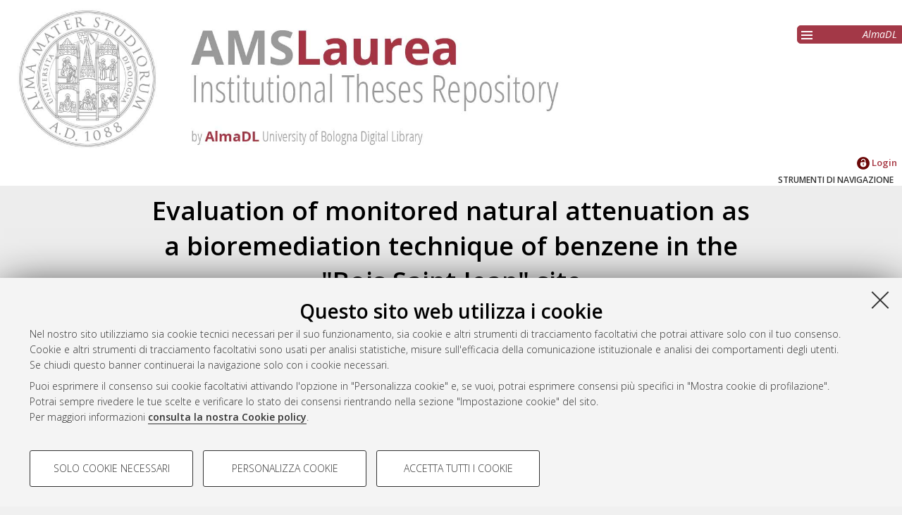

--- FILE ---
content_type: text/html; charset=utf-8
request_url: https://amslaurea.unibo.it/id/eprint/29667/
body_size: 8111
content:
<!DOCTYPE html>
<html xmlns="http://www.w3.org/1999/xhtml" lang="it">
  <head>
    <meta http-equiv="X-UA-Compatible" content="IE=edge" />
    <meta name="viewport" content="initial-scale=1.0, user-scalable=yes, width=device-width, minimum-scale=1.0" />
    <title> Evaluation of monitored natural attenuation as a bioremediation technique of benzene in the "Bois Saint-Jean" site  - AMS Tesi di Laurea - AlmaDL - Università di Bologna</title>
    <link rel="icon" href="/images/favicon.png" type="image/x-icon" />
    <link rel="shortcut icon" href="/images/favicon.png" type="image/x-icon" />
    <link href="//fonts.googleapis.com/css?family=Open+Sans:600,400italic,300" rel="stylesheet" type="text/css" />
    <link rel="stylesheet" type="text/css" href="/style/genericons/genericons.css" />
    <script type="text/javascript" src="https://www.unibo.it/++resource++unibo.cookiebanner/unibo-cookies.min.js?v=17">// <!-- No script --></script>
    <meta content="29667" name="eprints.eprintid" />
<meta name="eprints.rev_number" content="5" />
<meta name="eprints.eprint_status" content="archive" />
<meta content="18382" name="eprints.userid" />
<meta name="eprints.datestamp" content="2023-10-16 16:35:16" />
<meta content="2023-10-16 16:35:16" name="eprints.lastmod" />
<meta content="2023-10-16 16:35:16" name="eprints.status_changed" />
<meta content="thesis" name="eprints.type" />
<meta content="Emmanuello, Luca" name="eprints.creators_name" />
<meta name="eprints.creators_matricola" content="0001026369" />
<meta content="MMNLCU99B01D960R" name="eprints.creators_codicefiscale" />
<meta name="eprints.creators_id_autore" content="1583709" />
<meta content="HASH(0x55e932f0a408)" name="eprints.relatore" />
<meta content="307696" name="eprints.id_relatore" />
<meta name="eprints.codicefiscale_relatore" content="FVAFBA63L05F401L" />
<meta content="fabio.fava@unibo.it" name="eprints.email_relatore" />
<meta name="eprints.struttura_denominazione_struttura" content="Dipartimento di Ingegneria Civile, Chimica, Ambientale e dei Materiali" />
<meta content="795404" name="eprints.struttura_codice_struttura" />
<meta content="2023-10-14" name="eprints.discussion_date" />
<meta content="4" name="eprints.sessione" />
<meta content="2022" name="eprints.anno_accademico" />
<meta name="eprints.cds" content="CDS8894" />
<meta content="SCU843884" name="eprints.scuola" />
<meta name="eprints.indirizzo" content="IND976" />
<meta content="SEDBO" name="eprints.sede" />
<meta content="ORD2" name="eprints.ordinamento" />
<meta name="eprints.thesistype" content="THELM" />
<meta name="eprints.voto" content="110" />
<meta content="TRUE" name="eprints.lode" />
<meta name="eprints.import_from_SOL" content="TRUE" />
<meta content="Brouyère, Serge" name="eprints.correlatore_multi" />
<meta name="eprints.title" content="Evaluation of monitored natural attenuation as a bioremediation technique of benzene in the &quot;Bois Saint-Jean&quot; site" />
<meta name="eprints.keywords" content="bioremediation,benzene,contamination,pollution,sustainability,mna,monitored natural attenuation" />
<meta name="eprints.abstract" content="This study explores the applicability of Monitored Natural Attenuation (MNA) as a groundwater 
remediation approach in a hydrogeologically complex area contaminated with benzene. Situated in 
Bois Saint-Jean, this site has witnessed various remediation strategies over time, including In Situ 
Chemical Oxidation (ISCO), which has significantly influenced its hydrogeochemistry. 
The primary objective is to evaluate MNA's potential to mitigate benzene contamination, utilizing a 
multi-faceted approach involving major ion analysis, isotopic assessment, and microbial profiling. 
Encouragingly, the results reveal the presence of substantial biodegradation potential, corroborated 
by evidence from diverse analytical perspectives. 
Nevertheless, the intricate history of the site and the application of diverse remediation methods 
render result interpretation a multifaceted challenge. Although multiple lines of evidence collectively 
suggest biodegradation potential, they do not uniformly converge toward definitive conclusions. This 
underscores the nuanced nature of data interpretation within a dynamic subsurface environment. 
Sulphate-reducing conditions are identified within the aquifer, but their robustness for dissimilatory 
sulphate reduction-based MNA remains uncertain. Conversely, compelling evidence consistently 
supports benzene biodegradation via nitrate reduction, particularly through the dissimilatory nitrate 
reduction pathway. 
However, the low nitrate concentrations present in the contaminated area raise questions about the 
feasibility of relying solely on MNA for achieving benzene levels below regulatory thresholds. To 
address this challenge, a proposed enhanced bioremediation strategy involves bio-stimulation through 
the injection of nitrate-rich nutrients, aiming to stimulate indigenous microorganism growth and 
facilitate benzene degradation." />
<meta name="eprints.dir" content="disk0/00/02/96/67" />
<meta name="eprints.metadata_visibility" content="show" />
<meta content="public" name="eprints.full_text_status" />
<meta content="  Emmanuello, Luca  (2023) Evaluation of monitored natural attenuation as a bioremediation technique of benzene in the &quot;Bois Saint-Jean&quot; site. [Laurea magistrale], Università di Bologna, Corso di Studio in Ingegneria per l'ambiente e il territorio [LM-DM270] &lt;https://amslaurea.unibo.it/view/cds/CDS8894/&gt;  " name="eprints.citation" />
<meta name="eprints.document_url" content="https://amslaurea.unibo.it/id/eprint/29667/1/MSc%20Thesis%20-%20UNIBO%20-%20Luca%20Emmanuello.pdf" />
<link href="http://purl.org/DC/elements/1.0/" rel="schema.DC" />
<meta content="https://amslaurea.unibo.it/id/eprint/29667/" name="DC.relation" />
<meta name="DC.title" content="Evaluation of monitored natural attenuation as a bioremediation technique of benzene in the &quot;Bois Saint-Jean&quot; site" />
<meta name="DC.creator" content="Emmanuello, Luca" />
<meta content="This study explores the applicability of Monitored Natural Attenuation (MNA) as a groundwater 
remediation approach in a hydrogeologically complex area contaminated with benzene. Situated in 
Bois Saint-Jean, this site has witnessed various remediation strategies over time, including In Situ 
Chemical Oxidation (ISCO), which has significantly influenced its hydrogeochemistry. 
The primary objective is to evaluate MNA's potential to mitigate benzene contamination, utilizing a 
multi-faceted approach involving major ion analysis, isotopic assessment, and microbial profiling. 
Encouragingly, the results reveal the presence of substantial biodegradation potential, corroborated 
by evidence from diverse analytical perspectives. 
Nevertheless, the intricate history of the site and the application of diverse remediation methods 
render result interpretation a multifaceted challenge. Although multiple lines of evidence collectively 
suggest biodegradation potential, they do not uniformly converge toward definitive conclusions. This 
underscores the nuanced nature of data interpretation within a dynamic subsurface environment. 
Sulphate-reducing conditions are identified within the aquifer, but their robustness for dissimilatory 
sulphate reduction-based MNA remains uncertain. Conversely, compelling evidence consistently 
supports benzene biodegradation via nitrate reduction, particularly through the dissimilatory nitrate 
reduction pathway. 
However, the low nitrate concentrations present in the contaminated area raise questions about the 
feasibility of relying solely on MNA for achieving benzene levels below regulatory thresholds. To 
address this challenge, a proposed enhanced bioremediation strategy involves bio-stimulation through 
the injection of nitrate-rich nutrients, aiming to stimulate indigenous microorganism growth and 
facilitate benzene degradation." name="DC.description" />
<meta name="DC.type" content="Tesi di laurea" />
<meta name="DC.type" content="NonPeerReviewed" />
<meta name="DC.format" content="application/pdf" />
<meta name="DC.language" content="en" />
<meta name="DC.rights" content="studio_ricerca" />
<meta name="DC.identifier" content="https://amslaurea.unibo.it/id/eprint/29667/1/MSc%20Thesis%20-%20UNIBO%20-%20Luca%20Emmanuello.pdf" />
<meta content="  Emmanuello, Luca  (2023) Evaluation of monitored natural attenuation as a bioremediation technique of benzene in the &quot;Bois Saint-Jean&quot; site. [Laurea magistrale], Università di Bologna, Corso di Studio in Ingegneria per l'ambiente e il territorio [LM-DM270] &lt;https://amslaurea.unibo.it/view/cds/CDS8894/&gt;  " name="DC.identifier" />
<link rel="canonical" href="https://amslaurea.unibo.it/id/eprint/29667/" />
<link type="text/xml" title="ALMADL Export XML" rel="alternate" href="https://amslaurea.unibo.it/cgi/export/eprint/29667/ALMADL/amslaurea-eprint-29667.xml" />
<link href="https://amslaurea.unibo.it/cgi/export/eprint/29667/MODS/amslaurea-eprint-29667.xml" type="text/xml; charset=utf-8" rel="alternate" title="MODS" />
<link href="https://amslaurea.unibo.it/cgi/export/eprint/29667/XML/amslaurea-eprint-29667.xml" rel="alternate" title="EP3 XML" type="application/vnd.eprints.data+xml; charset=utf-8" />
<link type="text/plain; charset=utf-8" title="OpenURL ContextObject in Span" rel="alternate" href="https://amslaurea.unibo.it/cgi/export/eprint/29667/COinS/amslaurea-eprint-29667.txt" />
<link type="text/plain" title="Dublin Core" rel="alternate" href="https://amslaurea.unibo.it/cgi/export/eprint/29667/DC_LAUREA/amslaurea-eprint-29667.txt" />
<link type="text/plain; charset=utf-8" title="Dublin Core" rel="alternate" href="https://amslaurea.unibo.it/cgi/export/eprint/29667/DC/amslaurea-eprint-29667.txt" />
<link rel="alternate" title="METS" type="text/xml; charset=utf-8" href="https://amslaurea.unibo.it/cgi/export/eprint/29667/METS/amslaurea-eprint-29667.xml" />
<link href="https://amslaurea.unibo.it/cgi/export/eprint/29667/HTML/amslaurea-eprint-29667.html" title="HTML Citation" rel="alternate" type="text/html; charset=utf-8" />
<link type="text/n3" rel="alternate" title="RDF+N3" href="https://amslaurea.unibo.it/cgi/export/eprint/29667/RDFN3/amslaurea-eprint-29667.n3" />
<link rel="alternate" title="BibTeX" type="text/plain; charset=utf-8" href="https://amslaurea.unibo.it/cgi/export/eprint/29667/BibTeX/amslaurea-eprint-29667.bib" />
<link href="https://amslaurea.unibo.it/cgi/export/eprint/29667/Atom/amslaurea-eprint-29667.xml" type="application/atom+xml;charset=utf-8" title="Atom" rel="alternate" />
<link rel="alternate" title="Reference Manager" type="text/plain" href="https://amslaurea.unibo.it/cgi/export/eprint/29667/RIS/amslaurea-eprint-29667.ris" />
<link href="https://amslaurea.unibo.it/cgi/export/eprint/29667/RDFNT/amslaurea-eprint-29667.nt" type="text/plain" title="RDF+N-Triples" rel="alternate" />
<link type="text/xml; charset=utf-8" title="MPEG-21 DIDL" rel="alternate" href="https://amslaurea.unibo.it/cgi/export/eprint/29667/DIDL/amslaurea-eprint-29667.xml" />
<link href="https://amslaurea.unibo.it/cgi/export/eprint/29667/Refer/amslaurea-eprint-29667.refer" rel="alternate" title="Refer" type="text/plain" />
<link href="https://amslaurea.unibo.it/cgi/export/eprint/29667/EndNote/amslaurea-eprint-29667.enw" title="EndNote" rel="alternate" type="text/plain; charset=utf-8" />
<link href="https://amslaurea.unibo.it/cgi/export/eprint/29667/JSON/amslaurea-eprint-29667.js" type="application/json; charset=utf-8" rel="alternate" title="JSON" />
<link href="https://amslaurea.unibo.it/cgi/export/eprint/29667/ContextObject/amslaurea-eprint-29667.xml" type="text/xml; charset=utf-8" title="OpenURL ContextObject" rel="alternate" />
<link type="text/plain; charset=utf-8" title="ASCII Citation" rel="alternate" href="https://amslaurea.unibo.it/cgi/export/eprint/29667/Text/amslaurea-eprint-29667.txt" />
<link href="https://amslaurea.unibo.it/cgi/export/eprint/29667/Simple/amslaurea-eprint-29667.txt" type="text/plain; charset=utf-8" title="Simple Metadata" rel="alternate" />
<link href="https://amslaurea.unibo.it/cgi/export/eprint/29667/RDFXML/amslaurea-eprint-29667.rdf" type="application/rdf+xml" rel="alternate" title="RDF+XML" />
<link href="https://amslaurea.unibo.it/" rel="Top" />
    <link rel="Sword" href="https://amslaurea.unibo.it/sword-app/servicedocument" />
    <link href="https://amslaurea.unibo.it/id/contents" rel="SwordDeposit" />
    <link type="text/html" rel="Search" href="https://amslaurea.unibo.it/cgi/search" />
    <link href="https://amslaurea.unibo.it/cgi/opensearchdescription" rel="Search" type="application/opensearchdescription+xml" title="AMS Tesi di Laurea - AlmaDL - Università di Bologna" />
    <script src="https://apis.google.com/js/plusone.js" type="text/javascript">
//padder
</script><script type="text/javascript" src="https://www.gstatic.com/charts/loader.js">
//padder
</script><script type="text/javascript">
// <![CDATA[
google.charts.load("51", {packages: ["corechart", "geochart"]});
// ]]></script><script type="text/javascript">
// <![CDATA[
var eprints_http_root = "https://amslaurea.unibo.it";
var eprints_http_cgiroot = "https://amslaurea.unibo.it/cgi";
var eprints_oai_archive_id = "amslaurea.cib.unibo.it";
var eprints_logged_in = false;
var eprints_logged_in_userid = 0; 
var eprints_logged_in_username = ""; 
var eprints_logged_in_usertype = ""; 
// ]]></script>
    <style type="text/css">.ep_logged_in { display: none }</style>
    <link type="text/css" rel="stylesheet" href="/style/auto-3.4.5.css?1732702874" />
    <script src="/javascript/auto-3.4.5.js?1741600931" type="text/javascript">
//padder
</script>
    <!--[if lte IE 6]>
        <link rel="stylesheet" type="text/css" href="/style/ie6.css" />
   <![endif]-->
    <meta content="EPrints 3.4.5" name="Generator" />
    <meta content="text/html; charset=UTF-8" http-equiv="Content-Type" />
    <meta content="it" http-equiv="Content-Language" />
    
     
  </head>
  <body bgcolor="#ffffff" text="#000000">
  <div id="body_content">
	<a target="top"></a>
	<div class="ep_noprint"><noscript><style type="text/css">@import url(https://amslaurea.unibo.it/style/nojs.css);</style></noscript></div>
	<div id="fb-root"></div><script type="text/javascript">
// <![CDATA[

(function(d, s, id) {
  var js, fjs = d.getElementsByTagName(s)[0];
  if (d.getElementById(id)) return;
  js = d.createElement(s); js.id = id;
  js.src = '//connect.facebook.net/it_IT/sdk.js#xfbml=1&version=v2.4';
  fjs.parentNode.insertBefore(js, fjs);
}(document, 'script', 'facebook-jssdk'));
// ]]></script>
	
	<div class="ep_tm_header ep_noprint">
		<div id="header_outer">
			<div id="logo">
				<a href="/"><img src="/images/logo.jpg" alt="logo" /></a>
			</div>
			<div id="header_repositories">
				<div id="header_repositories_menu" title="Collezioni e servizi AlmaDL"><span class="genericon genericon-menu"></span></div>
				<ul id="header_repositories_nav">
					<li class="inner_repositories_nav"><a href="http://almadl.unibo.it">AlmaDL</a></li>
				</ul>
				<ul id="header_repositories_nav_hidden" style="display:none">
					<li class="inner_repositories_nav"><a href="https://amsdottorato.unibo.it">AMS Dottorato</a></li>
					<li class="inner_repositories_nav"><a href="https://amsacta.unibo.it">AMS Acta</a></li>
					<li class="inner_repositories_nav"><a href="https://historica.unibo.it">AMS Historica</a></li>
					<li class="inner_repositories_nav"><a href="https://journals.unibo.it">AlmaDL Journals</a></li>
				</ul>
			</div>
			<div class="sep"></div>
		</div>
		<div class="sep"></div>
		<div id="topContainerAction">
			<div id="lang_container">
				
			</div>
			<div class="sep"></div>
			<div id="main_menu" class="container_main_menu" role="navigation">
<!--
			<div id="menu_login_logout">
				<epc:pin ref="login_logout"/>
			</div>
-->
				<ul id="ep_tm_menu_tools" class="ep_tm_key_tools" role="toolbar"><li class="ep_tm_key_tools_item"><a href="/cgi/users/home" class="ep_tm_key_tools_item_link"><img src="/images/ssologo18x18.png" alt="Informazioni sul Single Sign-On di Ateneo" /> Login</a></li></ul>
			</div>
			<div class="sep"></div>
				<div id="menu_img_container" class="all_img_container">
					STRUMENTI DI NAVIGAZIONE
				</div>
			<div class="sep"></div>
			<div id="menu_container" style="display:none;">
				<form method="get" accept-charset="utf-8" action="/cgi/search">
					<input class="ep_tm_searchbarbox" placeholder="Cerca.." type="text" name="q" />
					<input type="hidden" name="_action_search" value="Search" />
					<input type="hidden" name="_order" value="bytitle" />
					<input type="hidden" name="basic_srchtype" value="ALL" />
					<input type="hidden" name="_satisfyall" value="ALL" />
				</form>
				<br /><a class="search_advanced" href="/cgi/search/advanced">Ricerca avanzata</a><br />
				<div class="info">
					<a target="_blank" title="Aiuto &amp; Documentazione" href="/help.html">
						<span>Aiuto &amp; Documentazione</span>
					</a>
				</div>	
				<h1 class="ep_toolbox_title">Strumenti di navigazione</h1>
				<ul>
					<li><a href="/view/year">Per anno</a><br /></li>
					<li><a href="/view/cds">Corso di studio</a><br /></li>
					<li><a href="/view/scuola">Scuola</a><br /></li>
					<li><a href="/view/relatore">Relatore e Correlatore</a><br /></li>
					<li><a href="/cgi/latest_tool">Ultime tesi</a><br /></li>
				</ul>
				<div id="menu_repositories">
					<h1 class="ep_toolbox_title">Collezioni AlmaDL</h1>
					<ul>
						<li><a href="http://almadl.unibo.it">AlmaDL</a></li>
						<li><a href="https://amsdottorato.unibo.it">AMS Dottorato</a></li>
						<li><a href="https://amsacta.unibo.it">AMS Acta</a></li>
						<li><a href="https://historica.unibo.it">AMS Historica</a></li>
						<li><a href="https://journals.unibo.it">AlmaDL Journals</a></li>
					</ul>
				</div>
			</div>
			<div class="sep"></div>
			<div class="sep"></div>
		</div> <!-- end div id="topContainerAction" -->
	</div> <!-- end div class="ep_tm_header -->
	<div align="center">
		
		<div id="page_content" class="page_content">
			<h1 id="mail_title" class="ep_tm_pagetitle">

Evaluation of monitored natural attenuation as a bioremediation technique of benzene in the "Bois Saint-Jean" site

</h1>
			<div class="ep_summary_content"><div class="ep_summary_content_top"></div><div class="ep_summary_content_left"></div><div class="ep_summary_content_right"></div><div class="ep_summary_content_main">

  
  <div class="ep_block">
    


     <span class="person_name">Emmanuello, Luca</span>
 

(2023)

<em>Evaluation of monitored natural attenuation as a bioremediation technique of benzene in the "Bois Saint-Jean" site.</em>
[Laurea magistrale], Università di Bologna, Corso di Studio in <span class="nolink"><a href="https://amslaurea.unibo.it/view/cds/CDS8894/">Ingegneria per l'ambiente e il territorio [LM-DM270]</a></span>


  </div>
  
  <div id="action_labels">
        <div id="export_citations_label" class="menu_title action_label first">Salva citazione</div>
        <div id="social_label" class="menu_title action_label last">Condividi</div>
	<!--
        <div id="citedby_label" class="menu_title action_label last"><epc:phrase ref="menu_title:citedby" /></div>
	-->
  </div>
  <div id="export_citations" style="display:none">
        <div class="export_citation mets">
                <a href="/cgi/export/eprint/29667/METS/amsacta-eprint-29667.xml">METS</a>
        </div>
        <div class="export_citation bibtext">
                <a href="/cgi/export/eprint/29667/BibTeX/amsacta-eprint-29667.bib">BibTeX</a>
        </div>
        <div class="export_citation endnote">
                <a href="/cgi/export/eprint/29667/EndNote/amsacta-eprint-29667.enw">EndNote</a>
        </div>
        <div class="export_citation mods">
                <a href="/cgi/export/eprint/29667/MODS/amsacta-eprint-29667.xml">MODS</a>
        </div>
        <div class="export_citation dc">
                <a href="/cgi/export/eprint/29667/DC/amsacta-eprint-29667.txt">Dublin Core</a>
        </div>
        <div class="export_citation ris">
                <a href="/cgi/export/eprint/29667/RIS/amsacta-eprint-29667.ris">Ris</a>
        </div>
        <div class="export_citation refer">
                <a href="/cgi/export/eprint/29667/Refer/amsacta-eprint-29667.refer">Refer</a>
        </div>
        <div class="export_citation ascii">
                <a href="/cgi/export/eprint/29667/Text/amsacta-eprint-29667.txt">Ascii</a>
        </div>
  </div>
  <div class="clear"></div>
  <div id="socials_container" class="hideMe">
    <div id="socials">
      <div class="social linkedin">
        <script src="//platform.linkedin.com/in.js" type="text/javascript"> lang: it_IT</script>
        <script type="IN/Share">// <!-- No script --></script>
      </div>
      <div class="social facebook">
      <div class="fb-like" data-href="" data-layout="button_count" data-action="like" data-show-faces="true" data-share="true"></div>
      </div>
      <div class="social gplus">
      <div class="g-plusone"></div>
      </div>
    </div>
  </div>
  <!--
  <div id="citedby" style="display:none">
    <div id="altmetric">
      <script type='text/javascript' src='https://d1bxh8uas1mnw7.cloudfront.net/assets/embed.js'></script>
      <div data-badge-details="right" data-badge-type="donut" data-doi="{doi}" data-condensed="true" class="altmetric-embed"></div>
    </div>
  </div>
  -->

  

  

    
  
    
      <div class="ep_block">Documenti full-text disponibili:</div>
      <table class="ep_block">
        
          <tr>
            <td valign="top" align="right"><a href="https://amslaurea.unibo.it/29667/1/MSc%20Thesis%20-%20UNIBO%20-%20Luca%20Emmanuello.pdf" class="ep_document_link"><img class="ep_doc_icon" src="https://amslaurea.unibo.it/style/images/fileicons/application_pdf.png" border="0" alt="[thumbnail of Thesis]" /></a></td>
            <td valign="top">
              

<!-- document citation -->


<span class="ep_document_citation">
Documento PDF (Thesis)



  <br />Disponibile con Licenza: <i>Salvo eventuali più ampie autorizzazioni dell'autore, la tesi può essere liberamente consultata e può essere effettuato il salvataggio e la stampa di una copia per fini strettamente personali di studio, di ricerca e di insegnamento, con espresso divieto di qualunque utilizzo direttamente o indirettamente commerciale. Ogni altro diritto sul materiale è riservato</i>

</span>

<br />
              <a href="https://amslaurea.unibo.it/id/eprint/29667/1/MSc%20Thesis%20-%20UNIBO%20-%20Luca%20Emmanuello.pdf" class="ep_document_link">Download (3MB)</a>
              
			  
			  
              
  
              <ul>
              
              </ul>
            </td>
          </tr>
        
      </table>
    

  

  
    <div id="abstract" class="ep_block class_">
      <h2 id="abstract_title" class="class_title">Abstract</h2>
      <p id="abstract_body" class="class_body">This study explores the applicability of Monitored Natural Attenuation (MNA) as a groundwater &#13;
remediation approach in a hydrogeologically complex area contaminated with benzene. Situated in &#13;
Bois Saint-Jean, this site has witnessed various remediation strategies over time, including In Situ &#13;
Chemical Oxidation (ISCO), which has significantly influenced its hydrogeochemistry. &#13;
The primary objective is to evaluate MNA's potential to mitigate benzene contamination, utilizing a &#13;
multi-faceted approach involving major ion analysis, isotopic assessment, and microbial profiling. &#13;
Encouragingly, the results reveal the presence of substantial biodegradation potential, corroborated &#13;
by evidence from diverse analytical perspectives. &#13;
Nevertheless, the intricate history of the site and the application of diverse remediation methods &#13;
render result interpretation a multifaceted challenge. Although multiple lines of evidence collectively &#13;
suggest biodegradation potential, they do not uniformly converge toward definitive conclusions. This &#13;
underscores the nuanced nature of data interpretation within a dynamic subsurface environment. &#13;
Sulphate-reducing conditions are identified within the aquifer, but their robustness for dissimilatory &#13;
sulphate reduction-based MNA remains uncertain. Conversely, compelling evidence consistently &#13;
supports benzene biodegradation via nitrate reduction, particularly through the dissimilatory nitrate &#13;
reduction pathway. &#13;
However, the low nitrate concentrations present in the contaminated area raise questions about the &#13;
feasibility of relying solely on MNA for achieving benzene levels below regulatory thresholds. To &#13;
address this challenge, a proposed enhanced bioremediation strategy involves bio-stimulation through &#13;
the injection of nitrate-rich nutrients, aiming to stimulate indigenous microorganism growth and &#13;
facilitate benzene degradation.</p>
    </div>
    <div id="abstract_tablet" class="class_tablet ep_block">
      <div id="abstract_title_tablet" class="class_title_tablet">Abstract</div>
      <div id="abstract_body_tablet" class="class_body_tablet" style="display: none;">This study explores the applicability of Monitored Natural Attenuation (MNA) as a groundwater &#13;
remediation approach in a hydrogeologically complex area contaminated with benzene. Situated in &#13;
Bois Saint-Jean, this site has witnessed various remediation strategies over time, including In Situ &#13;
Chemical Oxidation (ISCO), which has significantly influenced its hydrogeochemistry. &#13;
The primary objective is to evaluate MNA's potential to mitigate benzene contamination, utilizing a &#13;
multi-faceted approach involving major ion analysis, isotopic assessment, and microbial profiling. &#13;
Encouragingly, the results reveal the presence of substantial biodegradation potential, corroborated &#13;
by evidence from diverse analytical perspectives. &#13;
Nevertheless, the intricate history of the site and the application of diverse remediation methods &#13;
render result interpretation a multifaceted challenge. Although multiple lines of evidence collectively &#13;
suggest biodegradation potential, they do not uniformly converge toward definitive conclusions. This &#13;
underscores the nuanced nature of data interpretation within a dynamic subsurface environment. &#13;
Sulphate-reducing conditions are identified within the aquifer, but their robustness for dissimilatory &#13;
sulphate reduction-based MNA remains uncertain. Conversely, compelling evidence consistently &#13;
supports benzene biodegradation via nitrate reduction, particularly through the dissimilatory nitrate &#13;
reduction pathway. &#13;
However, the low nitrate concentrations present in the contaminated area raise questions about the &#13;
feasibility of relying solely on MNA for achieving benzene levels below regulatory thresholds. To &#13;
address this challenge, a proposed enhanced bioremediation strategy involves bio-stimulation through &#13;
the injection of nitrate-rich nutrients, aiming to stimulate indigenous microorganism growth and &#13;
facilitate benzene degradation.</div>
    </div>
  

  <div id="summary_page_metadati" class="class_">
    <div id="" class="class_title"></div>
    <div id="summary_page_metadati_body" class="class_body">
      <div class="metadato_title">Tipologia del documento</div>
      <div class="metadato_value fieldname_type">Tesi di laurea


(Laurea magistrale)
      </div>
      <div class="clear"></div>
      
      
        
      
        
          <div class="metadato_title">Autore della tesi</div>
          <div class="metadato_value"><span class="person_name">Emmanuello, Luca</span></div>
          <div class="clear"></div>
        
      
        
          <div class="metadato_title">Relatore della tesi</div>
          <div class="metadato_value"><a href="https://amslaurea.unibo.it/view/relatore/Fava=3AFabio=3A=3A/"><span class="person_name">Fava, Fabio</span></a></div>
          <div class="clear"></div>
        
      
        
          <div class="metadato_title">Correlatore della tesi</div>
          <div class="metadato_value"><a href="https://amslaurea.unibo.it/view/relatore/Brouy=E8re=3ASerge=3A=3A/"><span class="person_name">Brouyère, Serge</span></a></div>
          <div class="clear"></div>
        
      
        
          <div class="metadato_title">Scuola</div>
          <div class="metadato_value"><a href="https://amslaurea.unibo.it/view/scuola/SCU843884/">Ingegneria e Architettura</a></div>
          <div class="clear"></div>
        
      
        
          <div class="metadato_title">Corso di studio</div>
          <div class="metadato_value"><a href="https://amslaurea.unibo.it/view/cds/CDS8894/">Ingegneria per l'ambiente e il territorio [LM-DM270]</a></div>
          <div class="clear"></div>
        
      
        
          <div class="metadato_title">Indirizzo</div>
          <div class="metadato_value">Earth resources engineering</div>
          <div class="clear"></div>
        
      
        
      
        
          <div class="metadato_title">Ordinamento Cds</div>
          <div class="metadato_value">DM270</div>
          <div class="clear"></div>
        
      
        
          <div class="metadato_title">Parole chiave</div>
          <div class="metadato_value">bioremediation,benzene,contamination,pollution,sustainability,mna,monitored natural attenuation</div>
          <div class="clear"></div>
        
      
        
          <div class="metadato_title">Data di discussione della Tesi</div>
          <div class="metadato_value">14 Ottobre 2023</div>
          <div class="clear"></div>
        
      
      <div class="metadato_title">URI</div>
      <div class="metadato_value"><a href="https://amslaurea.unibo.it/id/eprint/29667">https://amslaurea.unibo.it/id/eprint/29667</a></div>
      <div class="clear"></div>
    </div>
  </div>
  <div id="summary_page_metadati_tablet" class="class_tablet">
    <h2 id="summary_page_metadati_tablet_title" class="class_title_tablet">Altri metadati</h2>
    <div id="summary_page_metadati_body_tablet" class="class_body_tablet" style="display: none;">
      <div class="metadato_title">Tipologia del documento</div>
      <div class="metadato_value fieldname_type">Tesi di laurea


(NON SPECIFICATO)
      </div>
      <div class="clear"></div>
      
      
        
      
        
          <div class="metadato_title">Autore della tesi</div>
          <div class="metadato_value"><span class="person_name">Emmanuello, Luca</span></div>
          <div class="clear"></div>
        
      
        
          <div class="metadato_title">Relatore della tesi</div>
          <div class="metadato_value"><a href="https://amslaurea.unibo.it/view/relatore/Fava=3AFabio=3A=3A/"><span class="person_name">Fava, Fabio</span></a></div>
          <div class="clear"></div>
        
      
        
          <div class="metadato_title">Correlatore della tesi</div>
          <div class="metadato_value"><a href="https://amslaurea.unibo.it/view/relatore/Brouy=E8re=3ASerge=3A=3A/"><span class="person_name">Brouyère, Serge</span></a></div>
          <div class="clear"></div>
        
      
        
          <div class="metadato_title">Scuola</div>
          <div class="metadato_value"><a href="https://amslaurea.unibo.it/view/scuola/SCU843884/">Ingegneria e Architettura</a></div>
          <div class="clear"></div>
        
      
        
          <div class="metadato_title">Corso di studio</div>
          <div class="metadato_value"><a href="https://amslaurea.unibo.it/view/cds/CDS8894/">Ingegneria per l'ambiente e il territorio [LM-DM270]</a></div>
          <div class="clear"></div>
        
      
        
          <div class="metadato_title">Indirizzo</div>
          <div class="metadato_value">Earth resources engineering</div>
          <div class="clear"></div>
        
      
        
      
        
          <div class="metadato_title">Ordinamento Cds</div>
          <div class="metadato_value">DM270</div>
          <div class="clear"></div>
        
      
        
          <div class="metadato_title">Parole chiave</div>
          <div class="metadato_value">bioremediation,benzene,contamination,pollution,sustainability,mna,monitored natural attenuation</div>
          <div class="clear"></div>
        
      
        
          <div class="metadato_title">Data di discussione della Tesi</div>
          <div class="metadato_value">14 Ottobre 2023</div>
          <div class="clear"></div>
        
      
      <div class="metadato_title">URI</div>
      <div class="metadato_value"><a href="https://amslaurea.unibo.it/id/eprint/29667">https://amslaurea.unibo.it/id/eprint/29667</a></div>
      <div class="clear"></div>
    </div>
  </div>
<!--
  <table class="ep_block abstract_metadati" style="margin-bottom: 1em; margin-top: 1em;" cellpadding="3">
    <tr>
      <th align="right"><epc:phrase ref="eprint_fieldname_type" />:</th>
      <td>
        <epc:print expr="type" />
        <epc:if test="type = 'conference_item'">(<epc:print expr="pres_type" />)</epc:if>
        <epc:if test="type = 'monograph'">(<epc:print expr="monograph_type" />)</epc:if>
        <epc:if test="type = 'thesis'">(<epc:print expr="thesis_type" />)</epc:if>
      </td>
    </tr>
    <epc:comment> 
       The below block loops over a list of field names taken from eprint_render.pl
       Edit the list of metadata to show in the summary page table in eprint_render.pl
    </epc:comment>
    <epc:foreach expr="$config{summary_page_metadata}" iterator="fieldname">
      <epc:if test="is_set($item.property($fieldname))">
        <tr>
          <th align="right"><epc:phrase ref="eprint_fieldname_{$fieldname}" />:</th>
          <td valign="top"><epc:print expr="$item.property($fieldname)" /></td>
        </tr>
      </epc:if>
    </epc:foreach>
    <tr>
      <th align="right">URI:</th>
      <td valign="top"><a href="{$item.uri()}"><epc:print expr="$item.uri()" /></a></td>
    </tr>
  </table>
-->
  <div class="ep_block" id="has_multiple_versions">
  
  
  </div>


  
    
<script type="text/javascript">
document.observe("dom:loaded",function(){

		var irstats2_summary_page_eprintid = '29667';

		$( 'irstats2_summary_page_footer' ).setAttribute( 'href', '/cgi/stats/report/eprint/' + irstats2_summary_page_eprintid );

		new EPJS_Stats_GoogleGraph_Personalizzato ( { 'context': {
			'range':'1y',
			'set_name': 'eprint',
			'set_value': irstats2_summary_page_eprintid,
			'datatype':'downloads' },
			'options': {
			'title': 'Numero di download nell\'arco dell\'ultimo anno',
			'hAxis_title': 'Andamento temporale',
			'vAxis_title': 'Numero di download',
			'show_average': '1',
			'container_id': 'irstats2_summary_page_downloads', 'date_resolution':'month','graph_type':'column'
			} } );
		});
</script>

    <h2 id="irstats2_summary_page_title" class="class_title class_">Statistica sui download</h2>
    <!-- <h2 id="irstats2_summary_page_title_tablet" class="class_title_tablet open class_tablet"><epc:phrase ref="irstats2_summary_page_title"/></h2> -->
    <div id="irstats2_summary_page_body">
      <div id="irstats2_summary_page_downloads" class="irstats2_summary_page_downloads_hidden_error"></div>
      <div id="irstats2_summary_page_footer_container">
        <a id="irstats2_summary_page_footer" href="">Vedi altre statistiche</a>
      </div>
    </div>
  
  
    <div class="ep_block" id="ep_summary_page_actions_container">
      <p id="ep_summary_page_actions_inner">Gestione del documento: 
      
        <a href="/cgi/users/home?screen=EPrint%3A%3AView&amp;eprintid=29667"><img class="ep_form_action_icon" role="button" src="/style/images/action_view.png" alt="Visualizza il documento" /></a>
      
       </p>
    </div>
  

</div><div class="ep_summary_content_bottom"></div><div class="ep_summary_content_after"></div></div>
		</div>
	</div>


	<div class="footer footer_top_color ep_noprint">
		<div id="footer_top_content">
			<div id="follow-us-almdl-menu" class="follow-us-almadl feed-almadl">
				<div class="sep"></div>
				<ul role="list">
					<li class="feed atom" role="listitem">
						<a target="_blank" title="Atom" href="/cgi/latest_tool?output=Atom">
							<span>Atom</span>
						</a>
					</li>
					<li class="feed rss1" role="listitem">
						<a target="_blank" title="RSS 1.0" href="/cgi/latest_tool?output=RSS">
							<span>Rss 1.0</span>
						</a>
					</li>
					<li class="feed rss2" role="listitem">
						<a target="_blank" title="RSS 2.0" href="/cgi/latest_tool?output=RSS2">
							<span>Rss 2.0</span>
						</a>
					</li>
				</ul>
			</div>
			<div id="others-almdl-menu" class="others-almadl">
				<div class="sep"></div>
				<ul role="list">
					<li class="copyright" role="listitem">
						AMS Laurea 
					</li>
					<li class="servizio_label" role="listitem">
						Servizio implementato e gestito da <a href="https://sba.unibo.it/it/almadl">AlmaDL</a>
					</li>
					<li>
						<a href="#" data-cc-open="">Impostazioni Cookie</a>
					</li>
					<li class="privacy" role="listitem">
						<a target="_blank" title="Informativa sulla privacy" href="https://www.unibo.it/privacy">Informativa sulla privacy</a>
					</li>
					<li class="contition" role="listitem">
						<a target="_blank" title="Atom" href="https://sba.unibo.it/it/almadl/it/allegati/allegati-almadl/condizioni-sito-almadl">
							<span>Condizioni d’uso del sito</span>
						</a>
					</li>
				</ul>
			</div>
		</div> <!-- end <div id="footer_top_content"> -->
                <div class="unibo-copyright">
                        <a href="http://www.unibo.it">
                                <img src="/images/unibo.png" />
                        </a>
                        <p>© ALMA MATER STUDIORUM - Università di Bologna, 2007-2026.
                        </p>
                </div>
	</div> <!-- end  <div class="footer footer_top_color ep_noprint"> -->
	<div class="sep"></div>
	<div id="backToTop">
		<a>^</a>
	</div>
  </div> <!-- body_content -->
  </body>
</html>

--- FILE ---
content_type: text/html; charset=utf-8
request_url: https://accounts.google.com/o/oauth2/postmessageRelay?parent=https%3A%2F%2Famslaurea.unibo.it&jsh=m%3B%2F_%2Fscs%2Fabc-static%2F_%2Fjs%2Fk%3Dgapi.lb.en.2kN9-TZiXrM.O%2Fd%3D1%2Frs%3DAHpOoo_B4hu0FeWRuWHfxnZ3V0WubwN7Qw%2Fm%3D__features__
body_size: 162
content:
<!DOCTYPE html><html><head><title></title><meta http-equiv="content-type" content="text/html; charset=utf-8"><meta http-equiv="X-UA-Compatible" content="IE=edge"><meta name="viewport" content="width=device-width, initial-scale=1, minimum-scale=1, maximum-scale=1, user-scalable=0"><script src='https://ssl.gstatic.com/accounts/o/2580342461-postmessagerelay.js' nonce="JY3P9DY3jrVbroje_FzFFA"></script></head><body><script type="text/javascript" src="https://apis.google.com/js/rpc:shindig_random.js?onload=init" nonce="JY3P9DY3jrVbroje_FzFFA"></script></body></html>